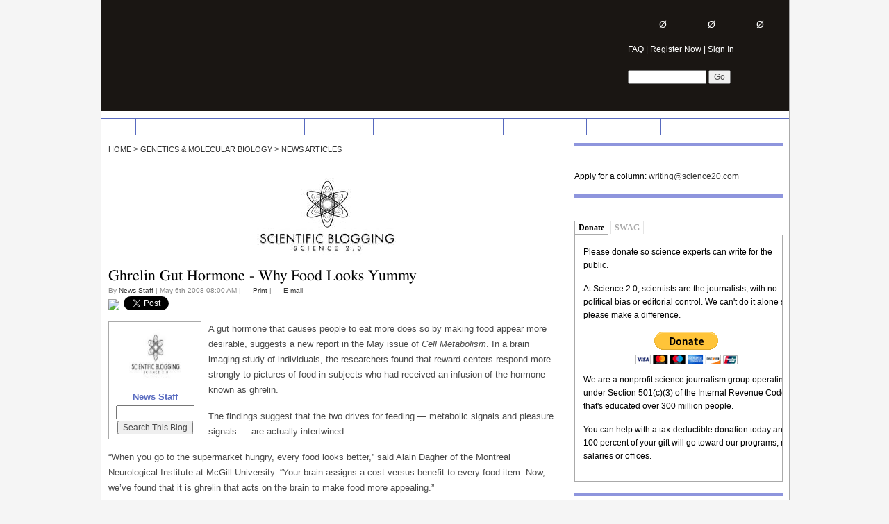

--- FILE ---
content_type: text/html; charset=utf-8
request_url: https://www.google.com/recaptcha/api2/aframe
body_size: 265
content:
<!DOCTYPE HTML><html><head><meta http-equiv="content-type" content="text/html; charset=UTF-8"></head><body><script nonce="6M6YQhfMi1C2Fun16f1XxA">/** Anti-fraud and anti-abuse applications only. See google.com/recaptcha */ try{var clients={'sodar':'https://pagead2.googlesyndication.com/pagead/sodar?'};window.addEventListener("message",function(a){try{if(a.source===window.parent){var b=JSON.parse(a.data);var c=clients[b['id']];if(c){var d=document.createElement('img');d.src=c+b['params']+'&rc='+(localStorage.getItem("rc::a")?sessionStorage.getItem("rc::b"):"");window.document.body.appendChild(d);sessionStorage.setItem("rc::e",parseInt(sessionStorage.getItem("rc::e")||0)+1);localStorage.setItem("rc::h",'1766241146194');}}}catch(b){}});window.parent.postMessage("_grecaptcha_ready", "*");}catch(b){}</script></body></html>

--- FILE ---
content_type: application/javascript; charset=UTF-8
request_url: https://disqus.com/forums/science20/recent_comments_widget.js?num_items=5&avatar_size=32
body_size: 5587
content:


document.write(' \
<style type="text/css" media="screen">\
	 .dsq-widget ul.dsq-widget-list {\
	 padding: 0;\
	 margin: 0;\
	 text-align: left;\
	 }\
	 img.dsq-widget-avatar {\
	 width: 32px;\
	 height: 32px;\
	 border: 0px;\
	 margin: 0px;\
	 padding: 0px 3px 3px 0px;\
	 float: left;\
	 }\
	 a.dsq-widget-user {\
	 font-weight: bold;\
	 }\
	 a.dsq-widget-thread {\
	 font-weight: bold;\
	 }\
	 p.dsq-widget-meta {\
	 clear: both;\
	 font-size: 80%;\
	 padding: 0;\
	 margin: 0;\
	 }\
	 li.dsq-widget-item {\
	 margin: 15px 0;\
	 list-style-type: none;\
	 clear: both;\
	 }\
	 span.dsq-widget-clout {\
	 padding: 0 2px;\
	 background-color: #ff7300;\
	 color: #fff;\
	 }\
	 table.dsq-widget-horiz td {\
	 padding-right: 15px;\
	 }\
	 .dsq-widget-comment p {\
	 display: inline;\
	 }\
	 </style>\
	 <ul class="dsq-widget-list">\
	 <li class="dsq-widget-item">\
	 <a href="https://disqus.com/by/disqus_xFjP7hmsF5/"><img class="dsq-widget-avatar" src="https://c.disquscdn.com/uploads/users/5176/9344/avatar92.jpg?1592817636"></a>\
	 <a class="dsq-widget-user" href="https://disqus.com/by/disqus_xFjP7hmsF5/">Steve Crook</a>\
	 <span class="dsq-widget-comment"><p>Miranda Lawson. OK, heavily scripted, but I understand your lust. But an LLM? Then I thought about Terminator 2. There\'s a voiceover from Sarah Connor. "Watching John with the machine, it...</p></span>\
	 <p class="dsq-widget-meta"><a href="http://www.science20.com/hank_campbell/to_boomers_an_ai_relationship_is_not_cheating-257658">To Boomers, An AI Relationship Is Not Cheating | Science 2.0</a>&nbsp;&middot;&nbsp;<a href="http://www.science20.com/hank_campbell/to_boomers_an_ai_relationship_is_not_cheating-257658#comment-6812075992">1 day ago</a></p>\
	 </li>\
	 <li class="dsq-widget-item">\
	 <a href="https://disqus.com/by/disqus_J0eiRZd8BC/"><img class="dsq-widget-avatar" src="//a.disquscdn.com/1762963540/images/noavatar92.png"></a>\
	 <a class="dsq-widget-user" href="https://disqus.com/by/disqus_J0eiRZd8BC/">John</a>\
	 <span class="dsq-widget-comment"><p>Considering that in 1966 nearly a third of the users of ELIZA thought that it, the most primitive of chatbots, was a human, this does not surprise me. Perhaps we should start referring to the...</p></span>\
	 <p class="dsq-widget-meta"><a href="http://www.science20.com/hank_campbell/to_boomers_an_ai_relationship_is_not_cheating-257658">To Boomers, An AI Relationship Is Not Cheating | Science 2.0</a>&nbsp;&middot;&nbsp;<a href="http://www.science20.com/hank_campbell/to_boomers_an_ai_relationship_is_not_cheating-257658#comment-6811969334">1 day ago</a></p>\
	 </li>\
	 <li class="dsq-widget-item">\
	 <a href="https://disqus.com/by/disqus_J0eiRZd8BC/"><img class="dsq-widget-avatar" src="//a.disquscdn.com/1762963540/images/noavatar92.png"></a>\
	 <a class="dsq-widget-user" href="https://disqus.com/by/disqus_J0eiRZd8BC/">John</a>\
	 <span class="dsq-widget-comment"><p>"China\'s top electric car company has had declining sales for three straight months." Let\'s see - EVs now account for 53% of all new car sales in China, selling more than 11...</p></span>\
	 <p class="dsq-widget-meta"><a href="https://www.science20.com/hank_campbell/the_operating_reality_has_changed_without_mandates_the_electric_car_market_is_collapsing-257657">&#039;The Operating Reality Has Changed&#039; - Without Mandates, The Electric Car Market Is Collapsing</a>&nbsp;&middot;&nbsp;<a href="https://www.science20.com/hank_campbell/the_operating_reality_has_changed_without_mandates_the_electric_car_market_is_collapsing-257657#comment-6811249451">2 days ago</a></p>\
	 </li>\
	 <li class="dsq-widget-item">\
	 <a href="https://disqus.com/by/disqus_J0eiRZd8BC/"><img class="dsq-widget-avatar" src="//a.disquscdn.com/1762963540/images/noavatar92.png"></a>\
	 <a class="dsq-widget-user" href="https://disqus.com/by/disqus_J0eiRZd8BC/">John</a>\
	 <span class="dsq-widget-comment"><p>No, the Palestinians are a radical offshoot of Canaan, just as Judaism is. As for your first question, please apply that to Israel as well. Do you truly believe that the Kingdom of Israel ~500 BCE...</p></span>\
	 <p class="dsq-widget-meta"><a href="https://www.science20.com/hank_campbell/berkeley_stem_teacher_peyrin_kao_criticized_israel_was_he_wrong_to_get_suspended-257656">Berkeley STEM Teacher Peyrin Kao Criticized Israel - Was He Wrong To Get Suspended?</a>&nbsp;&middot;&nbsp;<a href="https://www.science20.com/hank_campbell/berkeley_stem_teacher_peyrin_kao_criticized_israel_was_he_wrong_to_get_suspended-257656#comment-6811232972">2 days ago</a></p>\
	 </li>\
	 <li class="dsq-widget-item">\
	 <a href="https://disqus.com/by/disqus_vq1r0OF9y9/"><img class="dsq-widget-avatar" src="https://c.disquscdn.com/uploads/users/8437/3306/avatar92.jpg?1765998282"></a>\
	 <a class="dsq-widget-user" href="https://disqus.com/by/disqus_vq1r0OF9y9/">Vanities</a>\
	 <span class="dsq-widget-comment"><p>The other concern that that Berkeley might have with any students of Chinese descent injecting politics into their class is the obvious (on campus) yet ignored (in the leftist media) prevalence of...</p></span>\
	 <p class="dsq-widget-meta"><a href="https://www.science20.com/hank_campbell/berkeley_stem_teacher_peyrin_kao_criticized_israel_was_he_wrong_to_get_suspended-257656">Berkeley STEM Teacher Peyrin Kao Criticized Israel - Was He Wrong To Get Suspended?</a>&nbsp;&middot;&nbsp;<a href="https://www.science20.com/hank_campbell/berkeley_stem_teacher_peyrin_kao_criticized_israel_was_he_wrong_to_get_suspended-257656#comment-6811022440">2 days ago</a></p>\
	 </li>\
	 </ul>\
');
